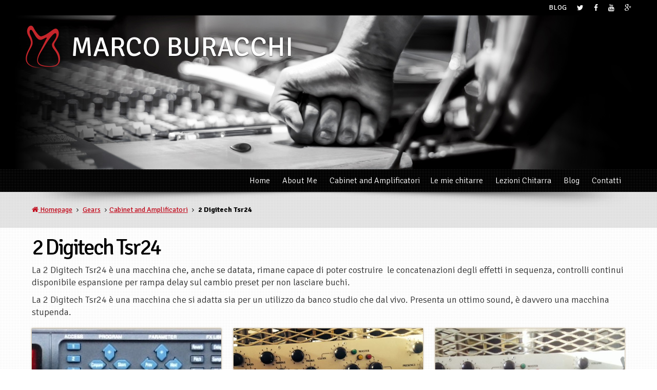

--- FILE ---
content_type: text/html; charset=UTF-8
request_url: https://marcoburacchi.it/gears/cabinet-and-amplificatori/520/2-digitech-tsr24
body_size: 12875
content:
<head>
    <base href="https://marcoburacchi.it/">
    <meta http-equiv="Content-Type" content="text/html; charset=utf-8" />
    <title>2 Digitech Tsr24 | Marco Buracchi</title>
<meta name="description" content="La 2 Digitech Tsr24 è una macchina che, anche se datata, rimane capace di poter costruire  le concatenazioni degli effetti in sequenza, controlli continui disponibile espansione" />
    <meta name="keywords" content="" />
    <meta name="robots" content="index, follow" />
    <meta name="googlebot" content="index, follow" />
    <meta name="author" content="Nur Internet Marketing - www.nur.it" />
    <meta name="language" content="it" />
    <meta name="viewport" content="width=device-width, initial-scale=1">
    <meta name="format-detection" content="telephone=no" />
    <meta http-equiv="imagetoolbar" content="no" />
    <meta name="SKYPE_TOOLBAR" content="SKYPE_TOOLBAR_PARSER_COMPATIBLE" />
    <meta property="og:title" content="2 Digitech Tsr24"/>
    <meta property="og:description" content="La 2 Digitech Tsr24 è una macchina che, anche se datata, rimane capace di poter costruire  le concatenazioni degli effetti in sequenza, controlli continui disponibile espansione"/>
    <meta property="og:type" content="website"/>
    <meta property="og:image" content="https://marcoburacchi.it/img/placeholder.jpg"/>
    <meta property="og:url" content="http://marcoburacchi.it/gears/cabinet-and-amplificatori/520/2-digitech-tsr24"/>    <link rel="shortcut icon" href="favicon.ico" />
    <link rel="icon" sizes="32x32" href="img/icon/favicon-32.png">
    <link rel="apple-touch-icon-precomposed" sizes="152x152" href="img/icon/favicon-152.png">
    <link rel="apple-touch-icon-precomposed" sizes="144x144" href="img/icon/favicon-144.png">
    <link rel="apple-touch-icon-precomposed" sizes="120x120" href="img/icon/favicon-120.png">
    <link rel="apple-touch-icon-precomposed" sizes="114x114" href="img/icon/favicon-114.png">
    <link rel="apple-touch-icon-precomposed" sizes="72x72" href="img/icon/favicon-72.png">
    <link rel="apple-touch-icon-precomposed" href="img/icon/favicon-57.png">
    
    <link href="css/mb.css" rel="stylesheet" type="text/css" />
    <link href="css/font-awesome.min.css" rel="stylesheet" type="text/css" /> <!-- http://fortawesome.github.io/Font-Awesome/icons/ -->
    <!--script type="text/javascript" src="http://ajax.googleapis.com/ajax/libs/jquery/1.10.2/jquery.min.js"></script-->
    <script type="text/javascript" src="js/main.js"></script>
    
    <link href="js/fancybox/jquery.fancybox.css" rel="stylesheet" type="text/css" />
    <link href="css/audioplayer.css" rel="stylesheet" type="text/css" />
    
    <script type="text/javascript">var switchTo5x=true;</script>
    <script type="text/javascript" src="https://w.sharethis.com/button/buttons.js"></script>
    <script type="text/javascript">stLight.options({publisher: "5a869f06-8f2f-4972-a068-db1ef54ae05e", doNotHash: false, doNotCopy: false, hashAddressBar: false});</script>
    <!-- audio player -->
    <script type="text/javascript" src="js/audioplayer.js"></script>
    <script>
  (function(i,s,o,g,r,a,m){i['GoogleAnalyticsObject']=r;i[r]=i[r]||function(){
  (i[r].q=i[r].q||[]).push(arguments)},i[r].l=1*new Date();a=s.createElement(o),
  m=s.getElementsByTagName(o)[0];a.async=1;a.src=g;m.parentNode.insertBefore(a,m)
  })(window,document,'script','//www.google-analytics.com/analytics.js','ga');

  ga('create', 'UA-62460353-1', 'auto');
  ga('send', 'pageview');

</script>    <script type="text/javascript" src="https://www.nurpoint.com/cookies-policy.php?url=cookies&lang=ITA"></script>
</head><body>
    <div class="top">
    <div class="container">
        <ul>
            <li><a href="http://www.marcoburacchi.it/blog/" title="Blog">BLOG</a></li>
            <li><a href="https://twitter.com/Marcoburacchi" target="_blank" title=""><i class="fa fa-twitter"></i></a></li>
            <li><a href="https://www.facebook.com/MarcoBuracchi" target="_blank" title=""><i class="fa fa-facebook"></i></a></li>
            <li><a href="https://www.youtube.com/user/MarcoBuracchi" target="_blank" title=""><i class="fa fa-youtube"></i></a></li>
            <li><a href="https://plus.google.com/110073589523653428662/posts" target="_blank" title=""><i class="fa fa-google-plus"></i></a></li>
            <!--li class="lang">
                                    <a href="http://www.marcoburacchi.it/test/en/" title="English Version"><i class="fa fa-globe"></i> ENG</a>
                            </li-->
        </ul>
    </div>
</div>
<div class="header">
    <div class="container">
        <a href="" class="logo" title="Homepage | Marco Buracchi">Marco Buracchi</a>
    </div>
</div> <!-- end 'header' -->

<div class="slimmenu-container">
    <div class="container">
        <ul class="slimmenu">
            <li><a href="" title="Homepage | Marco Buracchi">Home</a></li>
            <li><a href="about-me" title="About Me | Marco Buracchi">About Me</a></li>
            <!--li class="sub"><a href="gears" title="Gears | Marco Buracchi">Gears</a-->
            <li><a href="gears/509/cabinet-and-amplificatori" title="Cabinet and Amplificatori">Cabinet and Amplificatori</a></li><li><a href="gears/508/le-mie-chitarre" title="Le mie chitarre">Le mie chitarre</a></li>            <!--/li-->
                            <li><a href="lezioni-chitarra" title="Lezioni Chitarra | Marco Buracchi">Lezioni Chitarra</a></li>
                <li><a href="il-blog" title="Blog | Marco Buracchi">Blog</a></li>
                        <!--li><a href="news" title="News | Marco Buracchi">News</a></li-->
            <li><a href="contatti" title="Contatti | Marco Buracchi">Contatti</a></li>
        </ul><div class="clear"></div>
    </div>
</div> <!-- end 'slimmenu-container' --><div class="breadcrumbs">
    <div class="container">
        <div class="col1">
            <a href="" title="Homepage"><i class="fa fa-home"></i> Homepage</a> <i class="fa fa-angle-right"></i>
            <a href="gears" title="Gears">Gears</a> <i class="fa fa-angle-right"></i><a href="gears/509/cabinet-and-amplificatori" title="Cabinet and Amplificatori">Cabinet and Amplificatori</a> <i class="fa fa-angle-right"></i>            <strong>2 Digitech Tsr24</strong>
        </div><div class="clear"></div>
    </div>
</div>
    <div class="container">
        <div class="col1">
            <div class="blk-title">
                <h1>2 Digitech Tsr24</h1>
                            </div>
            <div class="blk-txt"><p>La 2 Digitech Tsr24 &egrave; una macchina che,&nbsp;anche se datata, rimane capace di poter costruire&nbsp; le concatenazioni degli effetti in sequenza, controlli continui disponibile espansione per rampa delay sul cambio preset per non lasciare buchi.</p>
<p>La&nbsp;<span>2 Digitech Tsr24 &egrave; una macchina che si adatta&nbsp;</span>sia per un utilizzo da banco studio che dal vivo. Presenta un ottimo sound, &egrave; davvero una macchina stupenda.</p></div>        </div><div class="clear"></div>
        
			<div class="col3"><div class="blk-img"><a href="/upload/moduli/X803fotoJPG_600x4501-1X_tsr24.front.small.jpg" class="overlay zoom" title="Tsr24"><span class="more"><i class="fa fa-search"></i></span><img src="/upload/moduli/cr_X803fotoJPG_600x4501-1X_tsr24.front.small.jpg" alt="Tsr24" /></a></div></div>
			<div class="col3"><div class="blk-img"><a href="/upload/moduli/X804fotoJPG_600x4501-1X_tasr3.jpg" class="overlay zoom" title="Tsr24"><span class="more"><i class="fa fa-search"></i></span><img src="/upload/moduli/cr_X804fotoJPG_600x4501-1X_tasr3.jpg" alt="Tsr24" /></a></div></div>
			<div class="col3"><div class="blk-img"><a href="/upload/moduli/X805fotoJPG_600x4501-1X_foto-1.jpg" class="overlay zoom" title="Tsr24"><span class="more"><i class="fa fa-search"></i></span><img src="/upload/moduli/cr_X805fotoJPG_600x4501-1X_foto-1.jpg" alt="Tsr24" /></a></div></div>
			<div class="clear"></div>        <ul class="share-icons" style="margin-top: 30px;">
    <li><span class='st_email_custom' displayText='' style="background-image: none !important; cursor: pointer; color: #c20e1f; line-height: 20px; font-size: 18px; width: 20px; padding: 0 0 0 5px;"><i class="fa fa-envelope"></i></span></li>
    <li><span class='st_googleplus_custom' displayText='' style="background-image: none !important; cursor: pointer; color: #c20e1f; line-height: 20px; font-size: 18px; width: 20px; padding: 0 0 0 5px;"><i class="fa fa-google-plus"></i></span></li>
    <li><span class='st_pinterest_custom' displayText='' style="background-image: none !important; cursor: pointer; color: #c20e1f; line-height: 20px; font-size: 18px; width: 20px; padding: 0 0 0 5px;"><i class="fa fa-pinterest"></i></span></li>
    <li><span class='st_linkedin_custom' displayText='' style="background-image: none !important; cursor: pointer; color: #c20e1f; line-height: 20px; font-size: 18px; width: 20px; padding: 0 0 0 5px;"><i class="fa fa-linkedin"></i></span></li>
    <li><span class='st_twitter_custom' displayText='' style="background-image: none !important; cursor: pointer; color: #c20e1f; line-height: 20px; font-size: 18px; width: 20px; padding: 0 0 0 5px;"><i class="fa fa-twitter"></i></span></li>
    <li><span class='st_facebook_custom' displayText='' style="background-image: none !important; cursor: pointer; color: #c20e1f; line-height: 20px; font-size: 18px; width: 20px; padding: 0 0 0 5px;"><i class="fa fa-facebook"></i></span></li>
    
    <li><p>Condividi:</p></li>
    
            <div class="blk-txt">
            <a href="javascript:history.go(-1);" class="align-right" title="torna alla pagina precedente" style="float: left; margin: -3px 0 0 10px;"><i class="fa fa-angle-left"></i> torna alla pagina precedente</a>
        </div>
    </ul>
<div class="clear"></div>    </div> <!-- end 'container' -->
    <div class="container">
    <div class="col1">
        <div style="display: block; width: 100%; height: 110px; overflow-x: hidden; overflow-y: hidden; text-align: center;">
            &nbsp;<br>&nbsp;
            <script async src="//pagead2.googlesyndication.com/pagead/js/adsbygoogle.js"></script>
            <!-- Lezioni di chitarra -->
            <ins class="adsbygoogle"
                 style="display:inline-block;width:728px;height:90px"
                 data-ad-client="ca-pub-6976724545321702"
                 data-ad-slot="4028371674"></ins>
            <script>
            (adsbygoogle = window.adsbygoogle || []).push({});
            </script>
        </div>
        <div class="clear"></div>
    </div>
</div><div class="clear"></div>

<div class="footer">
    <div class="container">
        <div class="col2">
            <div class="blk-txt">
                <p>&copy; 2026 <strong>Marco Buracchi</strong> - <a href="privacy.htm" class="go-popup" title="Privacy">Privacy</a> - <a href="cookies" title="Informativa Cookies">Informativa Cookies</a> - <a href="javascript:void(0);" class="go-top" title="torna all'inizio">torna all'inizio</a></p>
            </div>
        </div>
        <div class="col2">
            <div class="blk-txt">
                <a class="nur" href="http://www.nur.it/" target="_blank" title="Nur Internet Marketing">Internet Marketing</a><div class="clear"></div>
            </div>
        </div><div class="clear"></div>
    </div>
</div>

<!-- main library -->
<script type="text/javascript" src="js/jquery-easing-1.3.js"></script> <!--script src="http://cdnjs.cloudflare.com/ajax/libs/jquery-easing/1.3/jquery.easing.min.js"></script-->
<!-- menu -->
<script type="text/javascript" src="js/jquery.slimmenu.min.js"></script>
<!-- blk slideshow -->
<script type="text/javascript" src="js/jquery.flexslider-min.js"></script>
<!-- fancybox -->
<script type="text/javascript" src="js/fancybox/jquery.fancybox.pack.js"></script>
<!-- initilize -->
<script type="text/javascript" src="js/mb.js"></script>
<script type="text/javascript">
    $( function() {
        $('audio').audioPlayer();
        
        $('.audioplayer-playpause').on("click", function(e) {
            $('.audioplayer-playpause').not(this).each(function() {
                if($(this).parent().hasClass('audioplayer-playing')) {
                    $(this).parent().find('audio').attr('id', 'curr-analysing-id');
                    document.getElementById('curr-analysing-id').pause();
                    $('#curr-analysing-id').removeAttr('id');
                    $(this).parent().removeClass('audioplayer-playing');
                    $(this).parent().addClass('audioplayer-stopped');
                }
            });
        });
    });
</script>
</body>
</html>

--- FILE ---
content_type: text/html; charset=utf-8
request_url: https://www.google.com/recaptcha/api2/aframe
body_size: 267
content:
<!DOCTYPE HTML><html><head><meta http-equiv="content-type" content="text/html; charset=UTF-8"></head><body><script nonce="SWRWdEqGvsVJ88Et5JNHgA">/** Anti-fraud and anti-abuse applications only. See google.com/recaptcha */ try{var clients={'sodar':'https://pagead2.googlesyndication.com/pagead/sodar?'};window.addEventListener("message",function(a){try{if(a.source===window.parent){var b=JSON.parse(a.data);var c=clients[b['id']];if(c){var d=document.createElement('img');d.src=c+b['params']+'&rc='+(localStorage.getItem("rc::a")?sessionStorage.getItem("rc::b"):"");window.document.body.appendChild(d);sessionStorage.setItem("rc::e",parseInt(sessionStorage.getItem("rc::e")||0)+1);localStorage.setItem("rc::h",'1770079078558');}}}catch(b){}});window.parent.postMessage("_grecaptcha_ready", "*");}catch(b){}</script></body></html>

--- FILE ---
content_type: text/css
request_url: https://marcoburacchi.it/css/mb.css
body_size: 17688
content:
@charset "utf-8";
@import url(https://fonts.googleapis.com/css?family=Signika:400,300,600,700);
@font-face { font-family: 'flexslider-icon'; src:url('fonts/flexslider-icon.eot'); src:url('fonts/flexslider-icon.eot?#iefix') format('embedded-opentype'),url('fonts/flexslider-icon.woff') format('woff'),url('fonts/flexslider-icon.ttf') format('truetype'),url('fonts/flexslider-icon.svg#flexslider-icon') format('svg'); font-weight: normal; font-style: normal; }

/* common */
* { margin: 0; padding: 0; }
body { font-family: 'Signika', sans-serif; background: #fff url('../img/body-bg.gif'); }
a:active, a:focus, input:focus, textarea:focus, :focus { outline: none !important; }
input, textarea { -webkit-appearance: none; -moz-appearance: none; border-radius: 0; }
input::-webkit-input-placeholder, textarea::-webkit-input-placeholder { color: #d7bf81; }
input::-moz-placeholder, textarea::-moz-placeholder { color: #d7bf81; }
img { -moz-user-select: none; -khtml-user-select: none; -webkit-user-select: none; -o-user-select: none; }
a img { border: 0; }
.align-left { float: left; }
.align-right { float: right; }
.txt-left { text-align: left; }
.txt-right { text-align: right; }
.txt-center { text-align: center; }
.no-margin { margin: 0 !important; }
.fluid { width: 100%; height: auto; }
.clear { clear: both; }

/* layout */
.container { position: relative; width: 1180px; margin: 0 auto; }
.col1, .col2, .col3, .col33, .col4, .col444, .col5, .col55, .col555, .col5555 { position: relative; float: left; margin: 0 1%; }
.col1 { width: 98%; }
.col2 { width: 48%; }
.col3 { width: 31.3333%; }
.col33 { width: 64.6666%; }
.col4 { width: 23%; }
.col444 { width: 73%; }
.col5555 { width: 78%; }
.col5 { width: 18%; }

/* blk */
/*.slimmenu-container, */.blk-txt, .blk-img, .blk-txt-img, .blk-video, .blk-map, .blk-attachment { margin-bottom: 20px; }

.blk-title { margin-bottom: 7px; }
.blk-title h1 { font-size: 43px; font-weight: 400; line-height: 48px; letter-spacing: -3px; }
.blk-title h2 { font-size: 33px; font-weight: 400; line-height: 38px; letter-spacing: -2px; }
.blk-txt h3 { font-size: 25px; font-weight: 400; line-height: 30px; letter-spacing: -1px; }

.blk-txt p, .blk-txt-img p { margin-bottom: 10px; font-size: 18px; font-weight: 300; line-height: 24px; color: #333; }
.blk-txt p strong, .blk-txt-img p strong { font-weight: 700; }
.blk-txt ul, .blk-txt-img ul { margin: 15px 0 15px 10px; }
.blk-txt ul li, .blk-txt-img ul li { padding-left: 13px; list-style: none; font-size: 18px; font-weight: 300; line-height: 24px; color: #333; background: url('../img/blk-txt-ul-li-marker.png') 0 10px no-repeat; }

a.overlay { position: relative; display: table; width: 100%; margin-bottom: 10px; }
a.overlay img { width: 100%; height: auto; margin: 0; }
.more { position: absolute; display: block; width: 100%; height: 100%;  text-align: center; line-height: 100%; background-color: #000; -webkit-opacity: 0; -moz-opacity: 0; opacity: 0; filter: alpha(opacity=0); -webkit-transition: all 0.25s ease-out 0s; -moz-transition: all 0.25s ease-out 0s; -ms-transition: all 0.25s ease-out 0s; -o-transition: all 0.25s ease-out 0s; transition: all 0.25s ease-out 0s; }
.more i { position: absolute; top: 0; right: 0; bottom: 0; left: 0; width: 50px; height: 50px; margin: auto; text-align: center; font-size: 50px; line-height: 50px; color: #fff; }
a.overlay:hover .more { -webkit-opacity: 0.5; -moz-opacity: 0.5; opacity: 0.5; filter: alpha(opacity=50); }

.blk-txt-img .overlay { float: left; width: 35%; margin-right: 10px; }
.blk-txt-img ul { overflow: hidden; }

.blk-video { position: relative; display: block; width: 100%; padding-top: 56.25%; }
.blk-video iframe { position: absolute; top: 0; display: block; width: 100%; height: 100%; border: 0; }

.blk-audio { position: relative; display: block; width: 100%; margin-bottom: 20px; }
audio { font-size: 100%; font-family: inherit; font-weight: inherit; font-style: inherit; line-height: inherit; vertical-align: baseline; border: 0; outline: 0; padding: 0; margin: 0; display: inline-block; *display: inline; *zoom: 1; }
audio:not([controls]) { display: none; }

.blk-map iframe { width: 100%; height: 400px; border: 0; }

a.download-file:link, a.download-file:visited { position: relative; display: inline-block; min-height: 31px; padding: 5px 20px 8px 31px; text-decoration: none; line-height: 20px; color: #c20e1f; background-color: #f5f5f5; border: #ddd 1px solid; border-radius: 4px; -webkit-border-radius: 4px; -moz-border-radius:4px; overflow: hidden; }
a.download-file:hover { color: #fff; background-color: #c20e1f; border: #fff 1px solid; }
a.download-file .symbol { position: absolute; left: 0; top: 0; display: block; width: 31px; height: 31px; text-align: center; }
a.download-file .symbol i { line-height: 31px; }
a.download-file .slide-icon { position: absolute; display: block; left: 0; top: -31px; width: 31px; height: 31px; text-align: center; color: #fff; opacity: 0; }
a.download-file .slide-icon i { line-height: 31px; }

a.download-file:hover .symbol { opacity: 0; }
a.download-file:hover .slide-icon { -webkit-animation: slideDown 0.9s linear infinite; -moz-animation: slideDown 0.9s linear infinite; animation: slideDown 0.9s linear infinite; opacity: 1; z-index: 10; }
@keyframes slideDown { 
    0% { top: -31px; }
    100% { top: 80px;}
}
@-webkit-keyframes slideDown {
    0% { top: -31px; }
    100% { top: 80px;}
}
@-moz-keyframes slideDown{
    0% { top: -31px; }
    100% { top: 80px;}
}

.flex-direction-nav { *height: 0; }
.flex-direction-nav a  { text-decoration: none; display: block; position: absolute; top: 50%; z-index: 10; overflow: hidden; cursor: pointer; color: rgba(255,255,255,0.6); /*text-shadow: 1px 1px 0 rgba(255,255,255,0.3);*/ -webkit-transition: all .3s ease; -moz-transition: all .3s ease; transition: all .3s ease; }
.flex-direction-nav a:before { font-family: "flexslider-icon"; display: inline-block; content: '\f001'; }
.flex-direction-nav a.flex-next:before  { content: '\f002'; }
.flex-direction-nav .flex-prev { left: 10px; }
.flex-direction-nav .flex-next { right: 10px; text-align: right; }

.blk-slideshow { position: relative; width: 100%; margin-bottom: 30px; font-size: 0; line-height: 0; }
.blk-slideshow .flex-direction-nav a { color: #c20e1f; }
.blk-slideshow .flex-prev { opacity: .3; left: 10px; }
.blk-slideshow .flex-next { opacity: .3; right: 10px; }
.blk-slideshow .flex-prev:hover { opacity: 1 !important; }
.blk-slideshow .flex-next:hover { opacity: 1 !important; }
.blk-slideshow .flex-direction-nav a { width: 40px; height: 40px; margin: -20px 0 0 0; }
.blk-slideshow .flex-direction-nav a:before { font-size: 40px; line-height: 40px; }
.blk-slideshow ul li { list-style: none; }
.blk-slideshow li img { width: 100%; height: auto; }
.blk-slideshow .slides li .data { display: block; padding: 0 0 10px 10px; font-size: 20px; font-weight: 700; color: #555; }
.blk-slideshow .slides li a { display: block; padding: 0 10px; text-decoration: none; font-weight: 700; color: #1570a6; }
.blk-slideshow .slides li a:hover { color: #162128; }

a.toggle-btn { display: block; padding: 13px 10px 15px 10px; margin-bottom: 10px; font-size: 18px; line-height: 18px; text-decoration: none; color: #c20e1f; background-color: #f5f5f5; border: #ddd 1px solid; border-radius: 4px; -webkit-border-radius: 4px; -moz-border-radius:4px; }
a.toggle-btn:hover, a.toggle-btn-active { color: #fff; background-color: #333; border: #fff 1px solid; }
a.toggle-btn i { padding-right: 10px; }
a.toggle-btn i.fa-minus { display: none; }
.toggle-content { padding: 0 0 10px 0; display: none; }

.list li { margin-bottom: 5px; list-style: none; background-color: #e9e9e9; }
.list li:nth-child(odd) { background-color: #f5f5f5; }
.list li a:link, .list li a:visited { display: block; padding: 10px; text-decoration: none; color: #c20e1f; }
.list li a:hover { background-color: #d0d0d0; }
.list li a i { margin-right: 5px; font-size: 12px; }

/* link */
.breadcrumbs a:link, .breadcrumbs a:visited, .blk-title a:link, .blk-title a:visited, .blk-txt a:link, .blk-txt a:visited, .blk-txt-img a:link, .blk-txt-img a:visited { font-weight: 400; color: #c20e1f; }
.breadcrumbs a:hover, .blk-title a:hover, .blk-txt a:hover, .blk-txt-img a:hover { text-decoration: none; color: #333; }

/* top header */
.top { width: 100%; height: 30px; color: #666; background-color: #000; }
.top .container { height: 30px; }
.top ul { position: absolute; right: 0; height: 30px; }
.top ul, .top ul li { list-style: none; }
.top ul li { float: left; display: block; height: 30px; margin-left: 20px; }
.top ul li a:link, .top ul li a:visited { font-size: 14px; text-decoration: none; line-height: 30px; color: #fff; }
.top ul li a:hover { color: #c6252b; }
.top ul li i { line-height: 30px; }

.top ul li.lang { margin-left: 30px !important; }
.top ul li.lang a:link, .top ul li.lang a:visited { display: inline-block; height: 30px; padding: 0 10px; font-size: 12px !important; background-color: #333; }
.top ul li.lang a:hover { color: #fff; background-color: #c6252b; }
.top ul li.lang a i { margin-right: 5px; }

.header { width: 100%; height: 300px; background: #000 url('../img/header-bg.jpg') 50% 0 no-repeat; }
.header .container { padding-top: 20px; }
.header a:link, .header a:visited { display: table-cell; height: 83px; padding: 0 0 0 88px; font-size: 53px; font-weight: 400; text-transform: uppercase; text-decoration: none; line-height: 83px; color: #fff; background: url('../img/logo.png') 0 0 no-repeat; }
.header a:hover { color: #c6252b; }

/* menu */
.slimmenu-container { position: relative; width: 100%; background: #000 url('../img/menu-bg.png'); }
.slimmenu-container::after { display: block; content:''; position: absolute; left: 0; bottom: -30px; display: block; width: 100%; height: 30px; background: url('../img/shadow.png') top center no-repeat; z-index: -1; }
.menu-collapser { position: relative; display: block; /*width: 100%;*/ padding-right: 55px; height: 48px; font-size: 12px; line-height: 48px; text-align: right; text-shadow: 0 1px 0 rgba(0,0,0,0.5); color: #fff; box-sizing: border-box; -moz-box-sizing: border-box; -webkit-box-sizing: border-box; }
.collapse-button { position: absolute; right: 8px; top: 40%; width: 40px; background-color: #0E0E0E; background-image: linear-gradient(to bottom, #151515, #040404); background-repeat: repeat-x; border-color: rgba(0, 0, 0, 0.1) rgba(0, 0, 0, 0.1) rgba(0, 0, 0, 0.25); border-radius: 4px 4px 4px 4px; border-style: solid; border-width: 1px; color: #FFFFFF; box-shadow: 0 1px 0 rgba(255, 255, 255, 0.1) inset, 0 1px 0 rgba(255, 255, 255, 0.075); padding: 7px 10px; text-shadow: 0 -1px 0 rgba(0, 0, 0, 0.25); cursor: pointer; font-size: 14px; text-align: center; transform: translate(0, -50%); -o-transform: translate(0, -50%); -ms-transform: translate(0, -50%); -moz-transform: translate(0, -50%); -webkit-transform: translate(0, -50%); box-sizing: border-box; -moz-box-sizing: border-box; -webkit-box-sizing: border-box }
.collapse-button:hover, .collapse-button:focus { background-image: none; background-color: #c6252b; color: #fff; }
.collapse-button .icon-bar { background-color: #F5F5F5; border-radius: 1px 1px 1px 1px; box-shadow: 0 1px 0 rgba(0, 0, 0, 0.25); display: block; height: 2px; width: 18px; margin: 2px 0; }
ul.slimmenu { /*width: 100%;*/ float: right; list-style-type: none; }
ul.slimmenu li { position: relative; display: inline-block; list-style-type: none; }
ul.slimmenu > li { margin: 0; }
ul.slimmenu > li:last-child { margin-right: 0 }
ul.slimmenu li a { display: block; padding: 12px 20px 12px 0; font-size: 16px; font-weight: 300; text-decoration: none; color: #fff; }
ul.slimmenu li a:hover { color: #c6252b; }
ul.slimmenu > li.sub { margin-right: 20px; }
ul.slimmenu li:hover .sub-collapser > i { color: #c6252b; }
ul.slimmenu > li > a.active { color: #fff; font-weight: 600; }
ul.slimmenu li > a.active:hover, ul.slimmenu li a:hover, ul.slimmenu > li:hover > a { color: #c6252b; }
ul.slimmenu li .sub-collapser { position: absolute; right: 0; top: 0; width: 20px; height: 100%; text-align: right; z-index: 999; cursor: pointer; }
ul.slimmenu li .sub-collapser:before { content: ''; display: inline-block; height: 100%; vertical-align: middle; margin-right: -0.25em; }
ul.slimmenu li .sub-collapser > i { color: #fff; font-size: 10px; display: inline-block; vertical-align: middle; }

ul.slimmenu li ul { display: block; min-width: 220px; list-style-type: none; background: #000 url('../img/menu-bg.png'); }
ul.slimmenu li ul li { display: block; padding: 0 10px; border-top: #fff 1px solid; background-color: rgba(255,255,255,.2); }
ul.slimmenu li > ul { display: none; position: absolute; left: 0; top: 100%; z-index: 999; width: 100%; }
ul.slimmenu li > ul > li ul { display: none; position: absolute; left: 100%; top: 0; z-index: 999; width: 100%; }
ul.slimmenu li ul li a { font-size: 14px; }

ul.slimmenu.collapsed { padding-bottom: 40px; }
ul.slimmenu.collapsed li { display: block; width: 100%; box-sizing: border-box; -moz-box-sizing: border-box; -webkit-box-sizing: border-box;  }
ul.slimmenu.collapsed li a { display: block; border-bottom: 1px solid rgba(255, 255, 255, 0.3); box-sizing: border-box; -moz-box-sizing: border-box; -webkit-box-sizing: border-box; }
ul.slimmenu.collapsed li .sub-collapser { height: 40px; }
ul.slimmenu.collapsed li > ul { display: none; position: static; }

/* breadcrumbs */
.breadcrumbs { display: block; width: 100%; margin-bottom: 15px; padding: 25px 0; font-size: 14px; line-height: 20px; background-color: rgba(0,0,0,.1); }
.breadcrumbs .fa-angle-right { margin: 0 5px; font-size: 12px; }

/* share */
.share-icons { float: right; width: 100%; padding: 25px 0 60px 0; border-top: #ccc 1px solid; }
.share-icons li { float: right; height: 20px; margin: 0 0 0 10px; line-height: 20px; list-style: none; }
.share-icons li p { line-height: 20px; color: #333; }
.share-icons li a:link, .share-icons li a:visited { display: block; width: 20px; height: 20px; text-align: center; font-size: 18px; line-height: 20px; text-decoration: none; color: #c20e1f; }
.share-icons li a:hover { text-decoration: none; color: #154967; }
.share-icons li a i { line-height: 20px; }

/* footer */
.footer { display: block; margin-top: 20px; padding: 30px 0 20px 0; background-color: rgba(0,0,0,.1); }
.footer .blk-txt { margin-bottom: 0; }
.footer .blk-txt p { font-size: 14px; }
.footer a.nur:link, .footer a.nur:visited { float: right; margin-top: 5px; padding: 0 0 5px 48px; font-size: 13px; text-decoration: none; color: #333; background: url('../img/nur.png') 0 1px no-repeat; }
.footer a.nur:hover { color: #c6252b; background-position: 0 -49px; }

/* popup */
.popup { display: block; width: 94%; height: 84%; margin: 0; padding: 2% !important; }
.content-popup { display: block; width: 96%; padding-right: 4%; }

/* css3 */
/*a, .sub-collapser i { -webkit-transition: all 0.4s ease; -moz-transition: all 0.4s ease; -o-transition: all 0.4s ease; transition: all 0.4s ease; }*/
a, .sub-collapser i, .header a { transition: color 0.4s ease-out; -o-transition: color 0.4s ease-out; -moz-transition: color 0.4s ease-out; -webkit-transition: color 0.4s ease-out;  }
.top ul li.lang a, .collapse-button, a.download-file, a.toggle-btn, .list li a { transition: background-color 0.4s ease-out; -o-transition: background-color 0.4s ease-out; -moz-transition: background-color 0.4s ease-out; -webkit-transition: background-color 0.4s ease-out; }
a.nur { -webkit-transition: none; -moz-transition: none; -o-transition: none; transition: none; }
.header a { text-shadow: 0 1px 2px rgba(0,0,0,0.7); }
a.overlay img { box-shadow: 0 0 3px rgba(117,79,13,0.7); }

/* landscape tablet */
@media (min-width: 1024px) and (max-width: 1199px) {
	.container { width: 984px; }
}
/* landscape tablet */
@media (min-width: 980px) and (max-width: 1023px) {
	.container { width: 940px; }
}
/* portrait tablet to landscape and desktop */
@media (min-width: 800px) and (max-width: 979px) {
	.container { width: 760px; }
}
/* portrait tablet to landscape and desktop */
@media (min-width: 768px) and (max-width: 799px) {
	.container { width: 728px; }
}
/* landscape phone to portrait tablet */
@media (min-width: 600px) and (max-width: 767px) {
	.container { width: 560px; }
	.col2, .col3, .col33, .col4, .col444, .col5 { width: 98%; }
	
	.menu-collapser { clear: both; }
	.collapse-button { margin: 4px 0 4px 259px; }
	ul.slimmenu { width: 100%; margin-top: 0; }
	ul.slimmenu li ul { background: none; }
	
	.footer a.nur:link, .footer a.nur:visited { float: none; }
}
/* landscape phone to portrait tablet */
@media (min-width: 480px) and (max-width: 599px) {
	.container { width: 440px; }
	.col2, .col3, .col33, .col4, .col444, .col5 { width: 98%; }
	
	.header a:link, .header a:visited { font-size: 40px; font-weight: 600; line-height: 83px; }
	
	.menu-collapser { clear: both; }
	.collapse-button { margin: 4px 0 4px 199px; }
	ul.slimmenu { width: 100%; margin-top: 0; }
	ul.slimmenu li ul { background: none; }
	
	.footer a.nur:link, .footer a.nur:visited { float: none; }
}
/* mobile portrait (320x480) */
@media (max-width: 479px) {
	.container { width: 274px; }
	.col2, .col3, .col33, .col4, .col444, .col5 { width: 98%; }
	
	.header a:link, .header a:visited { font-size: 34px; font-weight: 700; line-height: 42px; }
	
	.menu-collapser { clear: both; }
	.collapse-button { margin: 4px 0 4px 116px; }
	ul.slimmenu { width: 100%; margin-top: 0; }
	ul.slimmenu li ul { background: none; }
	
	.footer a.nur:link, .footer a.nur:visited { float: none; }
}

/* aggiunti gino il 21/05/2015*/
ol, ol ul { margin: 10px 0 0 20px; font-size: 18px; font-weight: 300; line-height: 24px; color: #333; }

--- FILE ---
content_type: text/css
request_url: https://marcoburacchi.it/js/fancybox/jquery.fancybox.css
body_size: 5016
content:
/*! fancyBox v2.1.5 fancyapps.com | fancyapps.com/fancybox/#license */
.fancybox-wrap,
.fancybox-skin,
.fancybox-outer,
.fancybox-inner,
.fancybox-image,
.fancybox-wrap iframe,
.fancybox-wrap object,
.fancybox-nav,
.fancybox-nav span,
.fancybox-tmp { padding: 0; margin: 0; border: 0; outline: none; vertical-align: top; }
.fancybox-wrap { position: absolute; top: 0; left: 0; z-index: 8020000; }
.fancybox-skin { position: relative; background: #f9f9f9; color: #444; text-shadow: none; -webkit-border-radius: 4px; -moz-border-radius: 4px; border-radius: 4px; }
.fancybox-opened { z-index: 8030000; }
.fancybox-opened .fancybox-skin { -webkit-box-shadow: 0 10px 25px rgba(0, 0, 0, 0.5); -moz-box-shadow: 0 10px 25px rgba(0, 0, 0, 0.5); box-shadow: 0 10px 25px rgba(0, 0, 0, 0.5); }
.fancybox-outer, .fancybox-inner { position: relative; }
.fancybox-inner { overflow: hidden; }
.fancybox-type-iframe .fancybox-inner { -webkit-overflow-scrolling: touch; }
.fancybox-error { color: #444; font-family: 'Lato', sans-serif; font-size: 14px; margin: 0; padding: 15px; white-space: nowrap; }
.fancybox-image, .fancybox-iframe { display: block; width: 100%; height: 100%; }
.fancybox-image { max-width: 100%; max-height: 100%; }

.fancybox-close, .fancybox-prev span, .fancybox-next span { -webkit-transition: background-color 0.4s linear; -moz-transition: background-color 0.4s linear; -o-transition: background-color 0.4s linear; transition: background-color 0.4s linear; }

#fancybox-loading { position: fixed; top: 50%; left: 50%; margin-top: -123px; margin-left: -20px; background: url('fancybox.png') 0 -123px; opacity: 0.8; cursor: pointer; z-index: 8060000; }
#fancybox-loading div { width: 41px; height: 41px; background: url('fancybox_loading.gif') center center no-repeat; }

.fancybox-close { position: absolute; top: -20px; right: -20px; width: 41px; height: 41px; cursor: pointer; z-index: 8040000; background: #000 url('fancybox.png') 0 0 no-repeat; }
.fancybox-close:hover { background: #c6252b url('fancybox.png') 0 0 no-repeat; }

.fancybox-nav { position: absolute; top: 0; width: 40%; height: 100%; cursor: pointer; text-decoration: none; background: transparent url('blank.gif'); /* helps IE */ -webkit-tap-highlight-color: rgba(0,0,0,0); z-index: 8040000; }
.fancybox-prev { left: 0; }
.fancybox-next { right: 0; }
.fancybox-nav span { position: absolute; top: 50%; width: 41px; height: 41px; margin-top: -18px; cursor: pointer; z-index: 8040000; visibility: hidden; }
.fancybox-prev span { left: -21px; background: #d7bf81 url('fancybox.png') 0 -41px no-repeat; }
.fancybox-prev span:hover { background: #d7bf81 url('fancybox.png') 0 -41px no-repeat; }
.fancybox-next span { right: -21px; background: #754f0d url('fancybox.png') 0 -82px no-repeat; }
.fancybox-next span:hover { background: #d7bf81 url('fancybox.png') 0 -82px no-repeat; }
.fancybox-nav:hover span { visibility: visible; }

.fancybox-tmp { position: absolute; top: -99999px; left: -99999px; visibility: hidden; max-width: 99999px; max-height: 99999px; overflow: visible !important; }

/* Overlay helper */
.fancybox-lock { overflow: hidden !important; width: auto; }
.fancybox-lock body { overflow: hidden !important; }
.fancybox-lock-test { overflow-y: hidden !important; }
.fancybox-overlay { position: absolute; top: 0; left: 0; overflow: hidden !important; display: none; z-index: 8010000; background: url('fancybox_overlay.png'); }
.fancybox-overlay-fixed { position: fixed; bottom: 0; right: 0; overflow: hidden !important; }
.fancybox-lock .fancybox-overlay { overflow: auto; overflow-y: scroll; }

/* Title helper */
.fancybox-title { visibility: hidden; font-family: 'Lato', sans-serif; font-size: 12px; font-weight: 400; position: relative; text-shadow: none; z-index: 8050000; }
.fancybox-opened .fancybox-title { visibility: visible; }
.fancybox-title-float-wrap { position: absolute; bottom: 0; right: 50%; margin-bottom: -35px; z-index: 8050000; text-align: center; }
.fancybox-title-float-wrap .child { display: inline-block; margin-right: -100%; padding: 2px 20px; background: transparent; background: rgba(0,0,0,0.8); -webkit-border-radius: 15px; -moz-border-radius: 15px; border-radius: 15px; text-shadow: 0 1px 2px #222; color: #fff; font-weight: bold; line-height: 24px; white-space: nowrap; }
.fancybox-title-outside-wrap { position: relative; margin-top: 10px; color: #fff; }
.fancybox-title-inside-wrap { padding-top: 10px; }
.fancybox-title-over-wrap { position: absolute; bottom: 0; left: 0; color: #fff; padding: 10px; background: #000; background: rgba(0,0,0,0.8); }

/*Retina graphics!*/
@media only screen and (-webkit-min-device-pixel-ratio: 1.5), only screen and (min--moz-device-pixel-ratio: 1.5), only screen and (min-device-pixel-ratio: 1.5){
	#fancybox-loading, .fancybox-close, .fancybox-prev span, .fancybox-next span { background-image: url('fancybox@2x.png'); background-size: 44px 152px; }
	#fancybox-loading div { background-image: url('fancybox_loading@2x.gif'); background-size: 24px 24px; }
}

--- FILE ---
content_type: application/javascript
request_url: https://marcoburacchi.it/js/mb.js
body_size: 1140
content:
$(document).ready(function(){
	// menu
	$('ul.slimmenu').slimmenu({resizeWidth:'750',collapserTitle:'MENU',easingEffect:'easeInOutQuint',animSpeed:'medium'});
	// blk slideshow
	$('.blk-slideshow').flexslider({slideshow:false,animation:"slide",controlNav:false});
	// toggle
	$("a.toggle-btn").click(function(){
		var btn=this;
		var x=$(this).attr("id");
		$("#x"+x).slideToggle(400, function(){
			if ($(this).css('display')=="block") {
				//$("#"+x+" .fa-plus").hide();
				$(btn).find(".fa-plus").hide();
				$(btn).find(".fa-minus").show();
			} else {
				$(btn).find(".fa-minus").hide();
				$(btn).find(".fa-plus").show();		
			}
		});
		$(this).toggleClass('toggle-btn-active');
		}
	)
	// scroll top
	$('.go-top').click(function(e){$('html,body').animate({scrollTop:'0px'},800);return false});
	// fancybox
	$(".zoom").fancybox({'transitionIn':'fade','transitionOut':'fade','titlePosition':'over','overlayColor':'#000','overlayOpacity':0.5,'padding':0});
	$(".go-popup").fancybox({'transitionIn':'fade','transitionOut':'fade','titlePosition':'over','overlayColor':'#000','overlayOpacity':0.5,'padding':0,'type':'iframe'});
});
	


--- FILE ---
content_type: text/plain
request_url: https://www.google-analytics.com/j/collect?v=1&_v=j102&a=1571149611&t=pageview&_s=1&dl=https%3A%2F%2Fmarcoburacchi.it%2Fgears%2Fcabinet-and-amplificatori%2F520%2F2-digitech-tsr24&ul=en-us%40posix&dt=2%20Digitech%20Tsr24%20%7C%20Marco%20Buracchi&sr=1280x720&vp=1280x720&_u=IEBAAEABAAAAACAAI~&jid=482519055&gjid=1122167303&cid=105893891.1770079077&tid=UA-62460353-1&_gid=1314725523.1770079077&_r=1&_slc=1&z=6727414
body_size: -451
content:
2,cG-RWGB90F59R